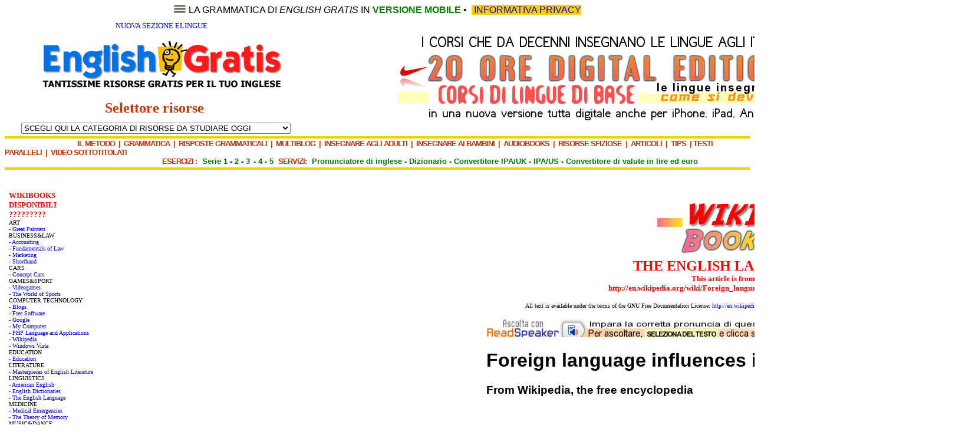

--- FILE ---
content_type: text/html; charset=iso-8859-1
request_url: https://www.englishgratis.com/1/wikibooks/english/foreignlanguageinfluencesinenglish.htm
body_size: 11925
content:
<html><head><meta http-equiv="Content-Type" content="text/html; charset=windows-1252"><title>Foreign language influences in English</title><script src="http://f1.eu.readspeaker.com/script/5730/ReadSpeaker.js?pids=embhl,custom" type="text/javascript"></script><meta name="google-translate-customization" content="2008cabfd99d99bd-b114bd10e80692ac-g29f87f918f68e7b8-15"></meta><style><!-- a{text-decoration:none} //--> </style><script>
  (function(i,s,o,g,r,a,m){i['GoogleAnalyticsObject']=r;i[r]=i[r]||function(){
  (i[r].q=i[r].q||[]).push(arguments)},i[r].l=1*new Date();a=s.createElement(o),
  m=s.getElementsByTagName(o)[0];a.async=1;a.src=g;m.parentNode.insertBefore(a,m)
  })(window,document,'script','//www.google-analytics.com/analytics.js','ga');

  ga('create', 'UA-57053476-1', 'auto');
  ga('send', 'pageview');

</script>
</head><body style="font-size: 3; font-family: Arial"><!DOCTYPE HTML PUBLIC "-//W3C//DTD HTML 4.01 Transitional//EN" "http://www.w3.org/TR/html4/loose.dtd">
<html>

<head>
<meta http-equiv="Content-Type" content="text/html; charset=windows-1252">
<title>New Page 1</title>
<style type="text/css"><!--a {text-decoration:none}--></style>
<!-----------CODE TO INSERT start-------->
<script src="http://englishgratis.com/scudoprivacy-anil/mobiledetect.js" type="text/javascript"></script>
<script src="http://englishgratis.com/scudoprivacy-anil/privacysettings.js" type="text/javascript"></script> 
<script async src="http://www.englishgratis.com/scudoprivacy-anil/salvaprivacy.js" type="text/javascript" id="scudo_privacy_script"></script>
<!-----------CODE TO INSERT end -------->

</head>

<body style="font-family: Verdana; font-size: 10pt">

<div align="center">
	<p align="center"><a href="http://www.englishgratis.com/m/gr01.htm">
	<img border="0" src="http://www.englishgratis.com/2/menu.png" width="22" height="14"></a><font face="Arial" size="3">
	</font><a href="http://www.englishgratis.com/m/gr01.htm">
	<font face="Arial" size="3" color="#000000">LA GRAMMATICA DI <i>ENGLISH 
	GRATIS</i> IN </font><font face="Arial" size="3" color="#008000"><b>VERSIONE 
	MOBILE</b></font><font face="Arial" size="3" color="#000000"> </font></a>
	<font face="Arial" size="3">
			•
			<font color="#000000">&nbsp;<a href="http://www.englishgratis.com/informativa.htm"><span style="background-color: #FFCC00">&nbsp;INFORMATIVA PRIVACY</span></a></font><span style="background-color: #FFCC00"><a href="http://www.englishgratis.com/informativa.htm"> </a>
			</span></font></p>
	<table bordercolordark="#CC3300" bordercolorlight="#CC3300" border="0" cellpadding="2" width="1598" cellspacing="0">
		<tr>
			<td bordercolor="#FFFFFF" bordercolorlight="#CC3300" bordercolordark="#CC3300" width="521">
			<p align="center"><font face="Tahoma" size="2"><i>&nbsp; 
			</i></font><span style="background-color: #FFFFFF">
			<font face="Arial Black" size="2" color="#CC3300">
			<a href="http://www.englishgratis.com/elingue/elingue/elingue.htm">
			NUOVA SEZIONE ELINGUE</a></font></span><i><font face="Tahoma" size="2"><span style="vertical-align: super"><br>
			</span><br>
&nbsp; </font> </i><a href="http://www.englishgratis.com"><img border="0" src="http://www.englishgratis.com/2/logo-70.png" width="414" height="82"></a></p>
			<p align="center"><b><font face="Tahoma" size="5" color="#CC3300">
			Selettore risorse&nbsp;&nbsp;&nbsp; </font></b><i>
			<font size="2" color="#666666"><br>
			</font><font size="1" color="#666666"><br>
			</font></i>
			<script type="text/javascript" src="http://www.englishgratis.com/2/menu_tendina.js"></script>
			<font size="4"><select onchange="Menu(this)" name="D2">
			<option>SCEGLI QUI LA CATEGORIA DI RISORSE DA STUDIARE OGGI</option>
			<option value="http://www.englishgratis.com/1/risorse/grammatica/gram-aggettiviepronomipossessivi.htm">
			GRAMMATICA INTERATTIVA - Ti dà tutte le risposte!</option>
			<option value="http://www.englishgratis.com/1/risorse/esercizi/gb-serie1/999.htm">
			ESERCIZI SERIE 1 - 100 ESERCIZI VARI</option>
			<option value="http://www.englishgratis.com/1/risorse/esercizi/gb-serie2/820.htm">
			ESERCIZI SERIE 2 - 100 ESERCIZI VARI</option>
			<option value="http://www.englishgratis.com/1/risorse/esercizi/eg-ita1/799.htm">
			ESERCIZI SERIE 3 - 100 ESERCIZI DI TRADUZIONE DALL'ITALIANO</option>
			<option value="http://englishgratis.com/elingue/elingue/en/magic/file/01.htm">
			ESERCIZI MAGIC ADVANCED - 88 TRADUZIONI CON AIUTO &quot;MAGICO&quot;</option>
			<option value="http://www.englishgratis.com/1/risorse/inglese-con-noi/rg001.htm">
			INGLESE CON NOI - Approfondimenti grammaticali e altro</option>
			<option value="http://englishgratis.com/multiblog2/">MULTIBLOG - 
			Ogni giorno risorse gratuite create da volontari</option>
			<option value="http://www.englishgratis.com/1/risorse/par/europa/8581.htm">
			TESTI PARALLELI - 1450 articoli con audio e testo a fronte</option>
			<option value="http://www.englishgratis.com/1/risorse/4teachers/101.htm">
			INSEGNARE L'INGLESE AGLI ADULTI - Blog My English Class</option>
			<option value="http://www.englishgratis.com/1/risorse/4teachers-little/101.htm">
			INSEGNARE L'INGLESE AI BAMBINI - Blog My Little English Class
			</option>
			<option value="http://www.englishgratis.com/1/risorse/cjstories/THE_SEARCH_FOR_LORNA/Crystal_Jones-THE_SEARCH_FOR_LORNA-001.htm">
			DAISY STORIES - In inglese facile con audio e traduzione</option>
			<option value="http://www.englishgratis.com/1/risorse/risposte/cons19-fannofintadinoncapirci.htm">
			RISPOSTE AI LETTORI - I tuoi dubbi, la nostra consulenza</option>
			<option value="http://www.englishgratis.com/1/risorse/tips/tips-01-accantonapregiudizi.htm">
			TIPS - I nostri consigli per il tuo inglese</option>
			<option value="http://www.englishgratis.com/1/risorse/metodo/met-1-18domandeerisposte.htm">
			METODO CASIRAGHI-JONES - Come fare progressi in modo rapido
			</option>
			<option value="http://www.englishgratis.com/1/risorse/sfiziosi/sfiz-4-bancafrasi-1-curriculum.htm">
			INGLESE SFIZIOSO - Risorse utili e stuzzicanti</option>
			<option value="http://www.englishgratis.com/1/risorse/articoli/lavorarealondra.htm">
			ARTICOLI IN ITALIANO - Per capire la lingua e la cultura inglese
			</option>
			<option value="http://www.englishgratis.com/1/classici/THE_IMPORTANCE_OF_BEING_EARNEST/Oscar_Wilde-THE_IMPORTANCE_OF_BEING_EARNEST-0001.htm">
			AUDIOBOOKS - 280 classici in inglese con audio e traduzione</option>
			<option value="http://www.englishgratis.com/1/wikibooks/0-az/0-az-greatpainters.htm">
			WIKIBOOKS - 34 libri e 4000 articoli con audio e traduzione</option>
			<option value="http://www.englishgratis.com/elingue/e4l-rivista.htm">
			LEGGI E ASCOLTA IL N° 1 DI ENGLISH 4 LIFE - La rivista 
			salva-inglese!
			</option>
			<option value="http://www.englishgratis.com/1/risorse/video/bookbox/98.htm">
			VIDEO DIDATTICI SOTTOTITOLATI - Inglese per bimbi</option>
			<option value="http://www.englishgratis.com/1/risorse/video/duncan/01.htm">
			VIDEO DIDATTICI SOTTOTITOLATI - Inglese con Misterduncan</option>
			<option value="http://www.englishgratis.com/1/risorse/video/espresso/990.htm">
			VIDEO DIDATTICI SOTTOTITOLATI - Inglese americano</option>
			<option value="http://www.englishgratis.com/1/risorse/video/minoo/99.htm">
			VIDEO DIDATTICI SOTTOTITOLATI - Inglese britannico</option>
			<option value="http://www.englishgratis.com/1/risorse/video/julian/989.htm">
			VIDEO DIDATTICI SOTTOTITOLATI - Inglese con Julian</option>
			<option value="http://www.englishgratis.com/1/risorse/video/ted/999.htm">
			LE CONFERENZE SOTTOTITOLATE DI TED - I celebri video di Ted</option>
			<option value="http://www.englishgratis.com/1/risorse/servizi/readspeaker.htm">
			SERVIZI - Pronunciatore di testo inglese multi-accento</option>
			<option value="http://www.englishgratis.com/1/risorse/servizi/babylon.htm">
			SERVIZI - Dizionario Babylon inglese-italiano-inglese!</option>
			<option value="http://www.englishgratis.com/1/risorse/servizi/photransedit-uk.htm">
			SERVIZI - Convertitore da inglese UK ad alfabeto fonetico IPA
			</option>
			<option value="http://www.englishgratis.com/1/risorse/servizi/photransedit-us.htm">
			SERVIZI - Convertitore da inglese USA ad alfabeto fonetico IPA
			</option>
			<option value="http://www.englishgratis.com/1/risorse/servizi/oanda.htm">
			SERVIZI - Convertitore valute da e in Euro o Lire!</option>
			</select></font><a href="http://englishgratis.com/elingue/elingue/elingue.htm">&nbsp;&nbsp;&nbsp;
			</a></p>
			</td>
			<td bordercolor="#FFFFFF" bordercolorlight="#CC3300" bordercolordark="#CC3300" width="1069" bgcolor="#FFFFFF" align="center">
			<a href="http://www.20ore.com">
			<img border="0" src="http://www.englishgratis.com/2/20ore-decenni.png" width="800" height="160"></a></td>
		</tr>
		</table>
</div>
<hr size="4" color="#FFCC00">

<span style="vertical-align: top; font-weight: 700; letter-spacing: -1px; text-transform: uppercase; background-color: #FFFFFF">
<font size="2">
<font color="#CC3300">&nbsp;&nbsp;&nbsp;&nbsp;&nbsp;&nbsp;&nbsp;&nbsp;&nbsp;&nbsp;&nbsp;&nbsp;&nbsp;&nbsp;&nbsp;&nbsp;&nbsp;&nbsp;&nbsp;&nbsp;&nbsp;&nbsp;&nbsp;&nbsp;&nbsp;&nbsp;&nbsp;&nbsp;&nbsp;&nbsp;&nbsp;&nbsp;&nbsp;&nbsp;&nbsp;&nbsp;&nbsp;&nbsp;&nbsp;&nbsp;
</font>
<a style="text-decoration: none" href="http://www.englishgratis.com/1/risorse/metodo/met-1-18domandeerisposte.htm">
<font color="#CC3300">IL Metodo</font></a><font color="#CC3300">&nbsp; |&nbsp; </font>
<a style="text-decoration: none" href="http://www.englishgratis.com/1/risorse/grammatica/gram-aggettiviepronomipossessivi.htm">
<font color="#CC3300">Grammatica</font></a><font color="#CC3300"> &nbsp;|&nbsp; </font>
<a href="http://www.englishgratis.com/1/risorse/inglese-con-noi/rg001.htm">
<font color="#CC3300">RISPOSTE GRAMMATICALI</font></a><font color="#CC3300">&nbsp; |&nbsp;
</font>
<a style="text-decoration: none" href="http://englishgratis.com/multiblog2/">
<font color="#CC3300">Multiblog</font></a><font color="#CC3300">&nbsp; |&nbsp; </font>
<a style="text-decoration: none" href="http://www.englishgratis.com/1/risorse/4teachers/101.htm">
<font color="#CC3300">INSEGNARE AGLI ADULTI </font></a><font color="#CC3300">&nbsp;|&nbsp;
<a href="http://www.englishgratis.com/1/risorse/4teachers-little/101.htm">
<font color="#CC3300">INSEGNARE AI BAMBINI</font></a>&nbsp; |&nbsp; </font>
<a style="text-decoration: none" href="http://www.englishgratis.com/1/classici/THE_IMPORTANCE_OF_BEING_EARNEST/Oscar_Wilde-THE_IMPORTANCE_OF_BEING_EARNEST-0001.htm">
<font color="#CC3300">AudioBooks</font></a><font color="#CC3300">&nbsp; |&nbsp; </font>
<a style="text-decoration: none" href="http://www.englishgratis.com/1/risorse/sfiziosi/sfiz-4-bancafrasi-1-curriculum.htm">
<font color="#CC3300">RISORSE SFiziosE</font></a><font color="#CC3300"> &nbsp;| &nbsp;</font><a style="text-decoration: none" href="http://www.englishgratis.com/1/risorse/articoli/lavorarealondra.htm"><font color="#CC3300">Articoli</font></a><font color="#CC3300"> 
&nbsp;|&nbsp; </font>
<a style="text-decoration: none" href="http://www.englishgratis.com/1/risorse/tips/tips-01-accantonapregiudizi.htm">
<font color="#CC3300">Tips</font></a><font color="#CC3300">&nbsp; | </font></font>
<a style="text-decoration: none" href="http://www.englishgratis.com/1/risorse/par/europa/8618.htm">
<font color="#CC3300" size="2">testi pAralleli</font></a><font color="#CC3300" size="2">&nbsp; 
|&nbsp; <a href="http://www.englishgratis.com/1/risorse/video/bookbox/90.htm">
<font color="#CC3300">VIDEO SOTTOTITOLATI </font></a></font></span><br>
<span style="vertical-align: top; font-weight: 700; letter-spacing: -1px; text-transform: uppercase; background-color: #FFFFFF">
<font color="#CC3300" size="2">
&nbsp;&nbsp;&nbsp;&nbsp;&nbsp;&nbsp;&nbsp;&nbsp;&nbsp;&nbsp;&nbsp;&nbsp;&nbsp;&nbsp;&nbsp;&nbsp;&nbsp;&nbsp;&nbsp;&nbsp;&nbsp;&nbsp;&nbsp;&nbsp;&nbsp;&nbsp;&nbsp;&nbsp;&nbsp;&nbsp;&nbsp;&nbsp;&nbsp;&nbsp;&nbsp;&nbsp;&nbsp;&nbsp;&nbsp;&nbsp;&nbsp;&nbsp;&nbsp;&nbsp;&nbsp;&nbsp;&nbsp;&nbsp;&nbsp;&nbsp;&nbsp;&nbsp;&nbsp;&nbsp;&nbsp;&nbsp;&nbsp;&nbsp;&nbsp;&nbsp;&nbsp;&nbsp;&nbsp;&nbsp;&nbsp;&nbsp;&nbsp;&nbsp;&nbsp;&nbsp;&nbsp;&nbsp;&nbsp;&nbsp;&nbsp;&nbsp;&nbsp;&nbsp;&nbsp;&nbsp;&nbsp;&nbsp;&nbsp;&nbsp;&nbsp;&nbsp;&nbsp;&nbsp;
<a href="http://www.englishgratis.com/1/risorse/esercizi/gb-serie1/900.htm">
<font color="#CC3300">ESERCIZI :&nbsp; </font></a>&nbsp;</font></span><font size="2"><b><a href="http://www.englishgratis.com/1/risorse/esercizi/gb-serie1/900.htm"><font color="#008000">Serie 
1</font> -</a><font color="#008000"><a href="http://www.englishgratis.com/1/risorse/esercizi/gb-serie2/800.htm"><font color="#008000"> 
2</font></a></font><a href="http://www.englishgratis.com/1/risorse/esercizi/gb-serie2/800.htm"> 
- </a><a href="http://www.englishgratis.com/1/risorse/esercizi/eg-ita1/799.htm">
<span style="letter-spacing: -1px"><font color="#008000">3</font> </span></a>
<span style="letter-spacing: 0px"><font color="#808080"><font color="#008000">&nbsp;-</font><a href="http://www.englishgratis.com/1/risorse/esercizi/eg-en-serie4/699.htm"><font color="#008000"> 
4</font></a><font color="#008000"> - </font></font></span>
<a href="http://www.englishgratis.com/1/risorse/esercizi/gb-serie5/501.htm">
<font color="#008000">5</font></a><font color="#008000">&nbsp; </font></b></font>
<span style="vertical-align: top; font-weight: 700; letter-spacing: -1px; text-transform: uppercase; background-color: #FFFFFF">
<font color="#CC3300" size="2">
<a href="http://www.englishgratis.com/1/risorse/esercizi/gb-serie1/900.htm">
<font color="#CC3300">SERVIZI:&nbsp; </font></a>&nbsp;</font></span><font size="2"><b><a href="http://www.englishgratis.com/1/risorse/servizi/readspeaker.htm"><font color="#008000">Pronunciatore 
di inglese - </font></a>
<a href="http://www.englishgratis.com/1/risorse/servizi/babylon.htm">
<font color="#008000">Dizionario - </font></a>
<a href="http://www.englishgratis.com/1/risorse/servizi/photransedit-uk.htm">
<font color="#008000">Convertitore IPA/UK</font></a><font color="#008000"> -
</font>
<a href="http://www.englishgratis.com/1/risorse/servizi/photransedit-us.htm">
<font color="#008000">IPA/US</font></a><font color="#008000"> - </font>
<a href="http://www.englishgratis.com/1/risorse/servizi/oanda.htm">
<font color="#008000">Convertitore di valute in lire ed euro</font></a></b></font><font color="#808080"><span style="vertical-align: top; background-color: #FFFFFF"><font face="Tahoma" size="2">&nbsp;</font></span><font face="Rockwell Condensed" size="2"><span style="font-weight: 700; vertical-align: top">&nbsp;&nbsp;</span></font></font><font face="Rockwell Condensed"><span style="font-weight: 700; vertical-align: top">&nbsp;&nbsp;&nbsp;&nbsp;&nbsp;&nbsp;&nbsp;&nbsp;&nbsp;&nbsp;&nbsp;&nbsp;&nbsp;&nbsp;&nbsp;&nbsp;&nbsp;&nbsp;&nbsp;&nbsp;&nbsp;&nbsp;&nbsp;&nbsp;&nbsp;&nbsp;&nbsp;&nbsp;&nbsp;&nbsp;&nbsp;&nbsp;&nbsp;&nbsp;&nbsp;&nbsp;&nbsp;&nbsp;&nbsp;&nbsp;&nbsp;&nbsp;&nbsp;</span></font><hr size="4" color="#FFCC00">

</body>

</html><div id="readspeaker_button1" class="rs_skip">				<p align="left">				<a accesskey="L" href="http://app.readspeaker.com/cgi-bin/rsent?customerid=5730&amp;lang=en_uk&amp;readid=ASCOLTA&amp;url=http://www.englishgratis.com/1/risorse/frasario/01.htm" target="_blank" onclick="readpage(this.href, 'xp1'); return false;">				<img style="border-style: none" src="http://www.englishgratis.com/1/+templates/+quadratino-bianco-1pixel.png" alt="" title="Listen to this page using ReadSpeaker"></a></div><div id='xp1'></div><div id="ASCOLTA" lang="en_uk"></div><!--webbot bot="Include" U-Include="../../../2/00-UP.htm" TAG="BODY" startspan -->








	<p><font size="1">&nbsp; </font></p>





<!--webbot bot="Include" i-checksum="51928" endspan --><div align="center">  &nbsp;</div><div align="center"><center><table border="0" cellspacing="1" id="table2" width="500" height="304">  <tr>    <td width="586" height="302" valign="top">    <table bgColor="#FFFFFF" border="0"    cellPadding="5" cellSpacing="0" width="592" id="table3"><tbody>      <tr>        <td bgColor="#FFFFFF" height="20" valign="top"><!--webbot bot="Include" U-Include="0-incl-left.htm" TAG="BODY" startspan -->




<p>

	<b>

	<font color="#FF0000" size="2" <li face="Verdana">WIKIBOOKS<br>

	DISPONIBILI<br>

?????????</font><font size="2" face="Verdana"><br>

	</font></b><font size="1" face="Verdana">ART<br>

	<font color="#0000FF"><a href="../0-az/0-az-greatpainters.htm">- Great Painters</a></font><br>

	BUSINESS&amp;LAW<br>

	<a href="../0-az/0-az-accounting.htm">- Accounting</a><br>

	<a href="../0-az/0-az-law.htm">- Fundamentals of Law</a><br>

	<a href="../0-az/0-az-marketing.htm">- Marketing</a><br>

	<a href="../0-az/0-az-shorthand.htm">- Shorthand</a><br>

	CARS<br>

	<a href="../0-az/0-az-conceptcars.htm">- Concept Cars</a><br>

  	GAMES&amp;SPORT<br>

	</font><font face="Verdana"><a href="../0-az/0-az-videogames.htm"><font size="1">- 

	Videogames</font></a><font size="1"><br>

	</font><a href="../0-az/0-az-sports.htm"><font size="1">- The World of Sports</font></a></font><font size="1" face="Verdana"><br>

	COMPUTER TECHNOLOGY<br>

	<a href="../0-az/0-az-blogs.htm">- Blogs</a><br>

	<a href="../0-az/0-az-freesoftware.htm">- Free Software</a><br>

	<a href="../0-az/0-az-google.htm">- Google</a><br>

	<a href="../0-az/0-az-mycomputer.htm">- My Computer</a></font><font face="Verdana"><font 

 size="1"><br>

	<a href="../0-az/0-az-php.htm">- PHP Language and Applications</a><br>

	<a href="../0-az/0-az-wikipedia.htm">- Wikipedia</a><br>

	</font><a href="../0-az/0-az-vista.htm"><font size="1">- Windows Vista</font></a></font><font size="1" face="Verdana"><br>

	EDUCATION<br>

	<a href="../0-az/0-az-education.htm">- Education</a><br>

	LITERATURE<br>

	<a href="../0-az/0-az-literarymasterpieces.htm">- Masterpieces of English Literature</a><br>

LINGUISTICS<br>

	<a href="../0-az/0-az-americanenglish.htm">- American English</a></font><font 

 face="Verdana"><font size="1"><br>

	<a href="../0-az/0-az-englishdictionaries.htm">- English Dictionaries</a><br>

	</font><a href="../0-az/0-az-english.htm"><font size="1">- The English Language</font></a></font><font size="1" face="Verdana"><br>

	MEDICINE<br>

	<a href="../0-az/0-az-medicalemergencies.htm">- Medical Emergencies</a><br>

	<a href="../0-az/0-az-memory.htm">- The Theory of Memory</a><br>

	MUSIC&amp;DANCE<br>

	<a href="../0-az/0-az-beatlesandtheirsongs.htm">- The Beatles</a><br>

	<a href="../0-az/0-az-dances.htm">- Dances</a><br>

	<a href="../0-az/0-az-microphones.htm">- Microphones</a><br>

	<a href="../0-az/0-az-musicalnotation.htm">- Musical Notation</a><br>

	<a href="../0-az/0-az-musicinstruments.htm">- Music Instruments</a><br>

	SCIENCE<br>

	<a href="../0-az/0-az-batteries.htm">- Batteries</a><br>

	<a href="../0-az/0-az-nanotechnology.htm">- Nanotechnology</a><br>

	LIFESTYLE<br>

	<a href="../0-az/0-az-cosmetics.htm">- Cosmetics</a><br>

	<a href="../0-az/0-az-diets.htm">- Diets</a><br>

	<a href="../0-az/0-az-vegetarianism.htm">- Vegetarianism and Veganism</a><br>

	TRADITIONS<br>

	<a href="../0-az/0-az-christmastraditions.htm">- Christmas Traditions</a><br>

	NATURE<br>

	<a href="../0-az/0-az-animals.htm">- Animals</a></font><font face="Verdana"><font 

 size="1"><br>

	</font><a href="../0-az/0-az-fruitsandvegetables.htm"><font size="1">- Fruits And 

	Vegetables</font></a></font></p><hr size="1" width="200">



</HTML>

<p>

<font size="1"><b><font face="Verdana" size="2" color="#0066CC">
<span style="background-color: #FFFFFF">
<img border="0" src="../150.gif" width="150" height="10"><br>
ARTICLES IN THE BOOK</span></font></b></font></p>
<ol style="font-size: 10pt; font-family:Verdana">
	<li style="font-size: 8pt">
	<b><font face="Verdana"><a href="adverbial.htm">
	<font size="1" color="#0066CC"><span style="text-decoration: none">Adverbial</span></font></a></font></b><font color="#0066CC" size="1"></li></font><font size="1"><li>
	<b><font face="Verdana"><a href="agentiveending.htm">
	<font color="#0066CC"><span style="text-decoration: none">Agentive ending</span></font></a></font></b></li>
	<li>
	<b><font face="Verdana"><a href="aint.htm"><font color="#0066CC">
	<span style="text-decoration: none">Ain't</span></font></a></font></b></li>
	<li>
	<b><font face="Verdana">
	<a href="americanandbritishenglishdifferences.htm">
	<font color="#0066CC"><span style="text-decoration: none">American and British 
	English differences</span></font></a></font></b></li>
	<li>
	<b><font face="Verdana">
	<a href="americanandbritishenglishpronunciationdifferences.htm">
	<font color="#0066CC"><span style="text-decoration: none">American and 
	British English pronunciation differences</span></font></a></font></b></li>
	<li>
	<b><font face="Verdana">
	<a href="americanandbritishenglishspellingdifferences.htm">
	<font color="#0066CC"><span style="text-decoration: none">American and 
	British English spelling differences</span></font></a></font></b></li>
	<li>
	<b><font face="Verdana"><a href="americanenglish.htm">
	<font color="#0066CC"><span style="text-decoration: none">American English</span></font></a></font></b></li>
	<li>
	<b><font face="Verdana"><a href="amnt.htm"><font color="#0066CC">
	<span style="text-decoration: none">Amn't</span></font></a></font></b></li>
	<li>
	<b><font face="Verdana"><a href="anglophone.htm">
	<font color="#0066CC"><span style="text-decoration: none">Anglophone</span></font></a></font></b></li>
	<li>
	<b><font face="Verdana"><a href="anglosphere.htm">
	<font color="#0066CC"><span style="text-decoration: none">Anglosphere</span></font></a></font></b></li>
	<li>
	<b><font face="Verdana"><a href="apostrophe.htm">
	<font color="#0066CC"><span style="text-decoration: none">Apostrophe</span></font></a></font></b></li>
	<li>
	<b><font face="Verdana"><a href="australianenglish.htm">
	<font color="#0066CC"><span style="text-decoration: none">Australian English</span></font></a></font></b></li>
	<li>
	<b><font face="Verdana">
	<a href="benjaminfranklinsphoneticalphabet.htm">
	<font color="#0066CC"><span style="text-decoration: none">Benjamin Franklin's phonetic 
	alphabet</span></font></a></font></b></li>
	<li>
	<b><font face="Verdana"><a href="bracket.htm">
	<font color="#0066CC"><span style="text-decoration: none">Bracket</span></font></a></font></b></li>
	<li>
	<b><font face="Verdana">
	<a href="britishandamericankeyboards.htm"><font color="#0066CC">
	<span style="text-decoration: none">British and American keyboards</span></font></a></font></b></li>
	<li>
	<b><font face="Verdana"><a href="britishenglish.htm">
	<font color="#0066CC"><span style="text-decoration: none">British 
	English</span></font></a></font></b></li>
	<li>
	<b><font face="Verdana"><a href="canadianenglish.htm">
	<font color="#0066CC"><span style="text-decoration: none">Canadian English</span></font></a></font></b></li>
	<li>
	<b><font face="Verdana">
	<a href="certificateofproficiencyinenglish.htm">
	<font color="#0066CC"><span style="text-decoration: none">Certificate of Proficiency 
	in English</span></font></a></font></b></li>
	<li>
	<b><font face="Verdana"><a href="classicalcompound.htm">
	<font color="#0066CC"><span style="text-decoration: none">Classical compound</span></font></a></font></b></li>
	<li>
	<b><font face="Verdana"><a href="cockney.htm">
	<font color="#0066CC"><span style="text-decoration: none">Cockney</span></font></a></font></b></li>
	<li>
	<b><font face="Verdana"><a href="colon.htm">
	<font color="#0066CC"><span style="text-decoration: none">Colon </span>
	</font> </a>
	</font></b>
	</li>
	<li>
	<b><font face="Verdana"><a href="comma.htm">
	<font color="#0066CC"><span style="text-decoration: none">Comma </span>
	</font> </a>
	</font></b>
	</li>
	<li>
	<b><font face="Verdana"><a href="commasplice.htm">
	<font color="#0066CC"><span style="text-decoration: none">Comma 
	splice</span></font></a></font></b></li>
	<li>
	<b><font face="Verdana"><a href="cutspelling.htm">
	<font color="#0066CC"><span style="text-decoration: none">Cut 
	Spelling</span></font></a></font></b></li>
	<li>
	<b><font face="Verdana"><a href="danglingmodifier.htm">
	<font color="#0066CC"><span style="text-decoration: none">Dangling modifier</span></font></a></font></b></li>
	<li>
	<b><font face="Verdana"><a href="dash.htm"><font color="#0066CC">
	<span style="text-decoration: none">Dash</span></font></a></font></b></li>
	<li>
	<b><font face="Verdana">
	<a href="definitearticlereduction.htm"><font color="#0066CC">
	<span style="text-decoration: none">Definite article reduction</span></font></a></font></b></li>
	<li>
	<b><font face="Verdana">
	<a href="disputedenglishgrammar.htm"><font color="#0066CC">
	<span style="text-decoration: none">Disputed English grammar</span></font></a></font></b></li>
	<li>
	<b><font face="Verdana"><a href="dont-leveling.htm">
	<font color="#0066CC"><span style="text-decoration: none">Don't-leveling</span></font></a></font></b></li>
	<li>
	<b><font face="Verdana"><a href="doublecopula.htm">
	<font color="#0066CC"><span style="text-decoration: none">Double 
	copula</span></font></a></font></b></li>
	<li>
	<b><font face="Verdana"><a href="doublenegative.htm">
	<font color="#0066CC"><span style="text-decoration: none">Double 
	negative</span></font></a></font></b></li>
	<li>
	<b><font face="Verdana"><a href="ellipsis.htm">
	<font color="#0066CC"><span style="text-decoration: none">Ellipsis</span></font></a></font></b></li>
	<li>
	<b><font face="Verdana"><a href="englishalphabet.htm">
	<font color="#0066CC"><span style="text-decoration: none">English alphabet</span></font></a></font></b></li>
	<li>
	<b><font face="Verdana"><a href="englishcompound.htm">
	<font color="#0066CC"><span style="text-decoration: none">English compound</span></font></a></font></b></li>
	<li>
	<b><font face="Verdana"><a href="englishdeclension.htm">
	<font color="#0066CC"><span style="text-decoration: none">English declension</span></font></a></font></b></li>
	<li>
	<b><font face="Verdana"><a href="englishenglish.htm">
	<font color="#0066CC"><span style="text-decoration: none">English 
	English</span></font></a></font></b></li>
	<li>
	<b><font face="Verdana"><a href="englishgrammar.htm">
	<font color="#0066CC"><span style="text-decoration: none">English 
	grammar</span></font></a></font></b></li>
	<li>
	<b><font face="Verdana"><a href="englishhonorifics.htm">
	<font color="#0066CC"><span style="text-decoration: none">English honorifics</span></font></a></font></b></li>
	<li>
	<b><font face="Verdana"><a href="englishirregularverbs.htm">
	<font color="#0066CC"><span style="text-decoration: none">English irregular verbs</span></font></a></font></b></li>
	<li>
	<b><font face="Verdana">
	<a href="englishlanguagelearningandteaching.htm">
	<font color="#0066CC"><span style="text-decoration: none">English language learning 
	and teaching</span></font></a></font></b></li>
	<li>
	<b><font face="Verdana">
	<a href="englishmodalauxiliaryverb.htm"><font color="#0066CC">
	<span style="text-decoration: none">English modal auxiliary verb</span></font></a></font></b></li>
	<li>
	<b><font face="Verdana"><a href="englishorthography.htm">
	<font color="#0066CC"><span style="text-decoration: none">English orthography</span></font></a></font></b></li>
	<li>
	<b><font face="Verdana"><a href="englishpassivevoice.htm">
	<font color="#0066CC"><span style="text-decoration: none">English passive voice</span></font></a></font></b></li>
	<li>
	<b><font face="Verdana">
	<a href="englishpersonalpronouns.htm"><font color="#0066CC">
	<span style="text-decoration: none">English personal pronouns</span></font></a></font></b></li>
	<li>
	<b><font face="Verdana"><a href="englishphonology.htm">
	<font color="#0066CC"><span style="text-decoration: none">English phonology</span></font></a></font></b></li>
	<li>
	<b><font face="Verdana"><a href="englishplural.htm">
	<font color="#0066CC"><span style="text-decoration: none">English 
	plural</span></font></a></font></b></li>
	<li>
	<b><font face="Verdana">
	<a href="englishrelativeclauses.htm"><font color="#0066CC">
	<span style="text-decoration: none">English relative clauses</span></font></a></font></b></li>
	<li>
	<b><font face="Verdana"><a href="englishspellingreform.htm">
	<font color="#0066CC"><span style="text-decoration: none">English spelling reform</span></font></a></font></b></li>
	<li>
	<b><font face="Verdana"><a href="englishverbs.htm">
	<font color="#0066CC"><span style="text-decoration: none">English 
	verbs</span></font></a></font></b></li>
	<li>
	<b><font face="Verdana">
	<a href="englishwordswithuncommonproperties.htm">
	<font color="#0066CC"><span style="text-decoration: none">English words with uncommon 
	properties</span></font></a></font></b></li>
	<li>
	<b><font face="Verdana"><a href="estuaryenglish.htm">
	<font color="#0066CC"><span style="text-decoration: none">Estuary 
	English</span></font></a></font></b></li>
	<li>
	<b><font face="Verdana"><a href="exclamationmark.htm">
	<font color="#0066CC"><span style="text-decoration: none">Exclamation mark</span></font></a></font></b></li>
	<li>
	<b><font face="Verdana">
	<a href="foreignlanguageinfluencesinenglish.htm">
	<font color="#0066CC"><span style="text-decoration: none">Foreign language influences 
	in English</span></font></a></font></b></li>
	<li>
	<b><font face="Verdana"><a href="fullstop.htm">
	<font color="#0066CC"><span style="text-decoration: none">Full stop</span></font></a></font></b></li>
	<li>
	<b><font face="Verdana"><a href="genericyou.htm">
	<font color="#0066CC"><span style="text-decoration: none">Generic you</span></font></a></font></b></li>
	<li>
	<b><font face="Verdana"><a href="germanicstrongverb.htm">
	<font color="#0066CC"><span style="text-decoration: none">Germanic strong verb</span></font></a></font></b></li>
	<li>
	<b><font face="Verdana"><a href="gerund.htm">
	<font color="#0066CC"><span style="text-decoration: none">Gerund</span></font></a></font></b></li>
	<li>
	<b><font face="Verdana"><a href="going-tofuture.htm">
	<font color="#0066CC"><span style="text-decoration: none">Going-to future</span></font></a></font></b></li>
	<li>
	<b><font face="Verdana"><a href="grammaticaltense.htm">
	<font color="#0066CC"><span style="text-decoration: none">Grammatical tense</span></font></a></font></b></li>
	<li>
	<b><font face="Verdana"><a href="greatvowelshift.htm">
	<font color="#0066CC"><span style="text-decoration: none">Great 
	Vowel Shift</span></font></a></font></b></li>
	<li>
	<b><font face="Verdana"><a href="guillemets.htm">
	<font color="#0066CC"><span style="text-decoration: none">Guillemets</span></font></a></font></b></li>
	<li>
	<b><font face="Verdana"><a href="habitualbe.htm">
	<font color="#0066CC"><span style="text-decoration: none">Habitual be</span></font></a></font></b></li>
	<li>
	<b><font face="Verdana">
	<a href="historyoflinguisticprescriptioninenglish.htm">
	<font color="#0066CC"><span style="text-decoration: none">History of linguistic 
	prescription in English</span></font></a></font></b></li>
	<li>
	<b><font face="Verdana">
	<a href="historyoftheenglishlanguage.htm"><font color="#0066CC">
	<span style="text-decoration: none">History of the English language</span></font></a></font></b></li>
	<li>
	<b><font face="Verdana"><a href="hyphen.htm">
	<font color="#0066CC"><span style="text-decoration: none">Hyphen</span></font></a></font></b></li>
	<li>
	<b><font face="Verdana"><a href="ibeforeeexceptafterc.htm">
	<font color="#0066CC"><span style="text-decoration: none">I 
	before e except after c</span></font></a></font></b></li>
	<li>
	<b><font face="Verdana"><a href="ielts.htm">
	<font color="#0066CC"><span style="text-decoration: none">IELTS</span></font></a></font></b></li>
	<li>
	<b><font face="Verdana">
	<a href="initial-stress-derivednoun.htm"><font color="#0066CC">
	<span style="text-decoration: none">Initial-stress-derived noun</span></font></a></font></b></li>
	<li>
	<b><font face="Verdana">
	<a href="internationalphoneticalphabetforenglish.htm">
	<font color="#0066CC"><span style="text-decoration: none">International Phonetic 
	Alphabet for English</span></font></a></font></b></li>
	<li>
	<b><font face="Verdana"><a href="interpunct.htm">
	<font color="#0066CC"><span style="text-decoration: none">Interpunct</span></font></a></font></b></li>
	<li>
	<b><font face="Verdana"><a href="ipachartforenglish.htm">
	<font color="#0066CC"><span style="text-decoration: none">IPA 
	chart for English</span></font></a></font></b></li>
	<li>
	<b><font face="Verdana"><a href="itsme.htm">
	<font color="#0066CC"><span style="text-decoration: none">It's me</span></font></a></font></b></li>
	<li>
	<b><font face="Verdana">
	<a href="languagesoftheunitedkingdom.htm"><font color="#0066CC">
	<span style="text-decoration: none">Languages of the United Kingdom</span></font></a></font></b></li>
	<li>
	<b><font face="Verdana"><a href="like.htm"><font color="#0066CC">
	<span style="text-decoration: none">Like</span></font></a></font></b></li>
	<li>
	<b><font face="Verdana">
	<a href="listofanimaladjectives.htm"><font color="#0066CC">
	<span style="text-decoration: none">List of animal adjectives</span></font></a></font></b></li>
	<li>
	<b><font face="Verdana"><a href="listofbritishidioms.htm">
	<font color="#0066CC"><span style="text-decoration: none">List of British idioms</span></font></a></font></b></li>
	<li>
	<b><font face="Verdana">
	<a href="listofbritishwordsnotwidelyusedintheunitedstates.htm">
	<font color="#0066CC"><span style="text-decoration: none">List of 
	British words not widely used in the United States</span></font></a></font></b></li>
	<li>
	<b><font face="Verdana">
	<a href="listofcase-sensitiveenglishwords.htm">
	<font color="#0066CC"><span style="text-decoration: none">List of case-sensitive 
	English words</span></font></a></font></b></li>
	<li>
	<b><font face="Verdana">
	<a href="listofcommonlyconfusedhomonyms.htm">
	<font color="#0066CC"><span style="text-decoration: none">List of commonly confused 
	homonyms</span></font></a></font></b></li>
	<li>
	<b><font face="Verdana">
	<a href="listofcommonmisspellingsinenglish.htm">
	<font color="#0066CC"><span style="text-decoration: none">List of common misspellings 
	in English</span></font></a></font></b></li>
	<li>
	<b><font face="Verdana">
	<a href="listofcommonwordsthathavetwooppositesenses.htm">
	<font color="#0066CC"><span style="text-decoration: none">List of common 
	words that have two opposite senses</span></font></a></font></b></li>
	<li>
	<b><font face="Verdana">
	<a href="listofdialectsoftheenglishlanguage.htm">
	<font color="#0066CC"><span style="text-decoration: none">List of dialects of the 
	English language</span></font></a></font></b></li>
	<li>
	<b><font face="Verdana">
	<a href="listofenglishapocopations.htm"><font color="#0066CC">
	<span style="text-decoration: none">List of English apocopations</span></font></a></font></b></li>
	<li>
	<b><font face="Verdana">
	<a href="listofenglishauxiliaryverbs.htm"><font color="#0066CC">
	<span style="text-decoration: none">List of English auxiliary verbs</span></font></a></font></b></li>
	<li>
	<b><font face="Verdana">
	<a href="listofenglishhomographs.htm"><font color="#0066CC">
	<span style="text-decoration: none">List of English homographs</span></font></a></font></b></li>
	<li>
	<b><font face="Verdana">
	<a href="listofenglishirregularverbs.htm"><font color="#0066CC">
	<span style="text-decoration: none">List of English irregular verbs</span></font></a></font></b></li>
	<li>
	<b><font face="Verdana">
	<a href="listofenglishprepositions.htm"><font color="#0066CC">
	<span style="text-decoration: none">List of English prepositions</span></font></a></font></b></li>
	<li>
	<b><font face="Verdana"><a href="listofenglishsuffixes.htm">
	<font color="#0066CC"><span style="text-decoration: none">List of English suffixes</span></font></a></font></b></li>
	<li>
	<b><font face="Verdana">
	<a href="listofenglishwordsinventedbyshakespeare.htm">
	<font color="#0066CC"><span style="text-decoration: none">List of English words 
	invented by Shakespeare</span></font></a></font></b></li>
	<li>
	<b><font face="Verdana">
	<a href="listofenglishwordsofcelticorigin.htm">
	<font color="#0066CC"><span style="text-decoration: none">List of English words of 
	Celtic origin</span></font></a></font></b></li>
	<li>
	<b><font face="Verdana">
	<a href="listofenglishwordsofitalianorigin.htm">
	<font color="#0066CC"><span style="text-decoration: none">List of English words of 
	Italian origin</span></font></a></font></b></li>
	<li>
	<b><font face="Verdana">
	<a href="listofenglishwordswithdisputedusage.htm">
	<font color="#0066CC"><span style="text-decoration: none">List of English words with 
	disputed usage</span></font></a></font></b></li>
	<li>
	<b><font face="Verdana">
	<a href="listoffrequentlymisusedenglishwords.htm">
	<font color="#0066CC"><span style="text-decoration: none">List of frequently misused 
	English words</span></font></a></font></b></li>
	<li>
	<b><font face="Verdana"><a href="listoffumblerules.htm">
	<font color="#0066CC"><span style="text-decoration: none">List 
	of Fumblerules</span></font></a></font></b></li>
	<li>
	<b><font face="Verdana"><a href="listofhomophones.htm">
	<font color="#0066CC"><span style="text-decoration: none">List 
	of homophones</span></font></a></font></b></li>
	<li>
	<b><font face="Verdana"><a href="listof-meters.htm">
	<font color="#0066CC"><span style="text-decoration: none">List of 
	-meters</span></font></a></font></b></li>
	<li>
	<b><font face="Verdana">
	<a href="listofnamesinenglishwithnon-intuitivepronunciations.htm">
	<font color="#0066CC"><span style="text-decoration: none">List of 
	names in English with non-intuitive pronunciations</span></font></a></font></b></li>
	<li>
	<b><font face="Verdana">
	<a href="listofwordshavingdifferentmeaningsinbritishandamericanenglish.htm">
	<font color="#0066CC"><span style="text-decoration: none">List of words having different meanings in British and American English</span></font></a></font></b></li>
	<li>
	<b><font face="Verdana">
	<a href="listofwordsofdisputedpronunciation.htm">
	<font color="#0066CC"><span style="text-decoration: none">List of words of disputed 
	pronunciation</span></font></a></font></b></li>
	<li>
	<b><font face="Verdana"><a href="londonslang.htm">
	<font color="#0066CC"><span style="text-decoration: none">London 
	slang</span></font></a></font></b></li>
	<li>
	<b><font face="Verdana"><a href="longestwordinenglish.htm">
	<font color="#0066CC"><span style="text-decoration: none">Longest word in English</span></font></a></font></b></li>
	<li>
	<b><font face="Verdana"><a href="middleenglish.htm">
	<font color="#0066CC"><span style="text-decoration: none">Middle 
	English</span></font></a></font></b></li>
	<li>
	<b><font face="Verdana"><a href="modernenglish.htm">
	<font color="#0066CC"><span style="text-decoration: none">Modern 
	English</span></font></a></font></b></li>
	<li>
	<b><font face="Verdana">
	<a href="namesofnumbersinenglish.htm"><font color="#0066CC">
	<span style="text-decoration: none">Names of numbers in English</span></font></a></font></b></li>
	<li>
	<b><font face="Verdana"><a href="newzealandenglish.htm">
	<font color="#0066CC"><span style="text-decoration: none">New 
	Zealand English</span></font></a></font></b></li>
	<li>
	<b><font face="Verdana"><a href="northernsubjectrule.htm">
	<font color="#0066CC"><span style="text-decoration: none">Northern subject rule</span></font></a></font></b></li>
	<li>
	<b><font face="Verdana"><a href="not.htm"><font color="#0066CC">
	<span style="text-decoration: none">Not!</span></font></a></font></b></li>
	<li>
	<b><font face="Verdana"><a href="nuenglish.htm">
	<font color="#0066CC"><span style="text-decoration: none">NuEnglish</span></font></a></font></b></li>
	<li>
	<b><font face="Verdana"><a href="oxfordspelling.htm">
	<font color="#0066CC"><span style="text-decoration: none">Oxford 
	spelling</span></font></a></font></b></li>
	<li>
	<b><font face="Verdana"><a href="personalpronoun.htm">
	<font color="#0066CC"><span style="text-decoration: none">Personal pronoun</span></font></a></font></b></li>
	<li>
	<b><font face="Verdana">
	<a href="phonologicalhistoryoftheenglishlanguage.htm">
	<font color="#0066CC"><span style="text-decoration: none">Phonological history 
	of the English language</span></font></a></font></b></li>
	<li>
	<b><font face="Verdana"><a href="phrasalverb.htm">
	<font color="#0066CC"><span style="text-decoration: none">Phrasal 
	verb</span></font></a></font></b></li>
	<li>
	<b><font face="Verdana"><a href="pluralofvirus.htm">
	<font color="#0066CC"><span style="text-decoration: none">Plural 
	of virus</span></font></a></font></b></li>
	<li>
	<b><font face="Verdana"><a href="possessiveadjective.htm">
	<font color="#0066CC"><span style="text-decoration: none">Possessive adjective</span></font></a></font></b></li>
	<li>
	<b><font face="Verdana"><a href="possessiveantecedent.htm">
	<font color="#0066CC"><span style="text-decoration: none">Possessive antecedent</span></font></a></font></b></li>
	<li>
	<b><font face="Verdana"><a href="possessiveme.htm">
	<font color="#0066CC"><span style="text-decoration: none">Possessive me</span></font></a></font></b></li>
	<li>
	<b><font face="Verdana"><a href="possessiveofjesus.htm">
	<font color="#0066CC"><span style="text-decoration: none">Possessive of Jesus</span></font></a></font></b></li>
	<li>
	<b><font face="Verdana"><a href="possessivepronoun.htm">
	<font color="#0066CC"><span style="text-decoration: none">Possessive pronoun</span></font></a></font></b></li>
	<li>
	<b><font face="Verdana"><a href="prepositionstranding.htm">
	<font color="#0066CC"><span style="text-decoration: none">Preposition stranding</span></font></a></font></b></li>
	<li>
	<b><font face="Verdana">
	<a href="pronunciationofenglishth.htm"><font color="#0066CC">
	<span style="text-decoration: none">Pronunciation of English th</span></font></a></font></b></li>
	<li>
	<b><font face="Verdana"><a href="properadjective.htm">
	<font color="#0066CC"><span style="text-decoration: none">Proper 
	adjective</span></font></a></font></b></li>
	<li>
	<b><font face="Verdana"><a href="questionmark.htm">
	<font color="#0066CC"><span style="text-decoration: none">Question 
	mark</span></font></a></font></b></li>
	<li>
	<b><font face="Verdana"><a href="quotationmark.htm">
	<font color="#0066CC"><span style="text-decoration: none">Quotation mark</span></font></a></font></b></li>
	<li>
	<b><font face="Verdana"><a href="receivedpronunciation.htm">
	<font color="#0066CC"><span style="text-decoration: none">Received Pronunciation</span></font></a></font></b></li>
	<li>
	<b><font face="Verdana">
	<a href="regionalaccentsofenglishspeakers.htm">
	<font color="#0066CC"><span style="text-decoration: none">Regional accents of English 
	speakers</span></font></a></font></b></li>
	<li>
	<b><font face="Verdana"><a href="rhymingslang.htm">
	<font color="#0066CC"><span style="text-decoration: none">Rhyming 
	slang</span></font></a></font></b></li>
	<li>
	<b><font face="Verdana"><a href="run-onsentence.htm">
	<font color="#0066CC"><span style="text-decoration: none">Run-on 
	sentence</span></font></a></font></b></li>
	<li>
	<b><font face="Verdana"><a href="scouse.htm">
	<font color="#0066CC"><span style="text-decoration: none">Scouse</span></font></a></font></b></li>
	<li>
	<b><font face="Verdana"><a href="semicolon.htm">
	<font color="#0066CC"><span style="text-decoration: none">Semicolon</span></font></a></font></b></li>
	<li>
	<b><font face="Verdana"><a href="semordnilap.htm">
	<font color="#0066CC"><span style="text-decoration: none">Semordnilap</span></font></a></font></b></li>
	<li>
	<b><font face="Verdana"><a href="serialcomma.htm">
	<font color="#0066CC"><span style="text-decoration: none">Serial 
	comma</span></font></a></font></b></li>
	<li>
	<b><font face="Verdana"><a href="shallandwill.htm">
	<font color="#0066CC"><span style="text-decoration: none">Shall and 
	will</span></font></a></font></b></li>
	<li>
	<b><font face="Verdana"><a href="silente.htm">
	<font color="#0066CC"><span style="text-decoration: none">Silent E</span></font></a></font></b></li>
	<li>
	<b><font face="Verdana"><a href="singularthey.htm">
	<font color="#0066CC"><span style="text-decoration: none">Singular 
	they</span></font></a></font></b></li>
	<li>
	<b><font face="Verdana"><a href="slash.htm">
	<font color="#0066CC"><span style="text-decoration: none">Slash </span>
	</font> </a>
	</font></b>
	</li>
	<li>
	<b><font face="Verdana"><a href="soundspel.htm">
	<font color="#0066CC"><span style="text-decoration: none">SoundSpel</span></font></a></font></b></li>
	<li>
	<b><font face="Verdana"><a href="space.htm">
	<font color="#0066CC"><span style="text-decoration: none">Space </span>
	</font> </a>
	</font></b>
	</li>
	<li>
	<b><font face="Verdana"><a href="spellingreform.htm">
	<font color="#0066CC"><span style="text-decoration: none">Spelling reform</span></font></a></font></b></li>
	<li>
	<b><font face="Verdana"><a href="splitinfinitive.htm">
	<font color="#0066CC"><span style="text-decoration: none">Split 
	infinitive</span></font></a></font></b></li>
	<li>
	<b><font face="Verdana"><a href="subjectiveme.htm">
	<font color="#0066CC"><span style="text-decoration: none">Subjective me</span></font></a></font></b></li>
	<li>
	<b><font face="Verdana"><a href="suffixmorpheme.htm">
	<font color="#0066CC"><span style="text-decoration: none">Suffix 
	morpheme</span></font></a></font></b></li>
	<li>
	<b><font face="Verdana"><a href="tagquestion.htm">
	<font color="#0066CC"><span style="text-decoration: none">Tag 
	question</span></font></a></font></b></li>
	<li>
	<b><font face="Verdana"><a href="than.htm"><font color="#0066CC">
	<span style="text-decoration: none">Than</span></font></a></font></b></li>
	<li>
	<b><font face="Verdana"><a href="thereverend.htm">
	<font color="#0066CC"><span style="text-decoration: none">The 
	Reverend</span></font></a></font></b></li>
	<li>
	<b><font face="Verdana">
	<a href="thirdpersonagreementleveling.htm"><font color="#0066CC">
	<span style="text-decoration: none">Third person agreement leveling</span></font></a></font></b></li>
	<li>
	<b><font face="Verdana"><a href="thou.htm"><font color="#0066CC">
	<span style="text-decoration: none">Thou</span></font></a></font></b></li>
	<li>
	<b><font face="Verdana"><a href="toefl.htm">
	<font color="#0066CC"><span style="text-decoration: none">TOEFL</span></font></a></font></b></li>
	<li>
	<b><font face="Verdana"><a href="toeic.htm">
	<font color="#0066CC"><span style="text-decoration: none">TOEIC</span></font></a></font></b></li>
	<li>
	<b><font face="Verdana"><a href="truespel.htm">
	<font color="#0066CC"><span style="text-decoration: none">Truespel</span></font></a></font></b></li>
	<li>
	<b><font face="Verdana">
	<a href="universityofcambridgeesolexamination.htm">
	<font color="#0066CC"><span style="text-decoration: none">University of Cambridge 
	ESOL examination</span></font></a></font></b></li>
	<li>
	<b><font face="Verdana"><a href="weakformandstrongform.htm">
	<font color="#0066CC"><span style="text-decoration: none">Weak form and strong form</span></font></a></font></b></li>
	<li>
	<b><font face="Verdana"><a href="welshenglish.htm">
	<font color="#0066CC"><span style="text-decoration: none">Welsh 
	English</span></font></a></font></b></li>
	<li>
	<b><font face="Verdana"><a href="who.htm"><font color="#0066CC">
	<span style="text-decoration: none">Who </span></font> </a></font>
	</b>
	<font color="#0066CC">
	</li></font>
	<li>
	<b><font face="Verdana"><a href="you.htm">
	<font size="1" color="#0066CC"><span style="text-decoration: none">You</span></font></a></font></b></font></ol>



<!--webbot bot="Include" i-checksum="96" endspan --><html>

<head>
<meta http-equiv="Content-Type" content="text/html; charset=windows-1252">
<title></title>
</head>

<body style="font-family: Verdana; font-size: 10pt">

<div align="center">
	<hr color="#FF0000" size="4">
	<table border="0" style="border-collapse: collapse" width="800" cellpadding="2">
		<tr>
			<td>&nbsp;</td>
			<td>
			<p align="center">
			<img border="0" src="http://www.englishgratis.com/2/eg-logo_mini.png" width="207" height="40">&nbsp;
			<font color="#cc3300"><b><br>
			<font face="Tahoma">CONDIZIONI DI USO DI QUESTO SITO <br>
			</font></b></font><font face="Tahoma">L&#39;utente può utilizzare il nostro 
			sito solo se comprende e accetta quanto segue:</font></p>
			<ul>
				<li><font face="Tahoma" size="2">Le risorse linguistiche gratuite 
				presentate in questo sito si possono utilizzare esclusivamente per 
				uso personale e non commerciale con tassativa esclusione di ogni 
				condivisione comunque effettuata. Tutti i diritti sono riservati. 
				La riproduzione anche parziale è vietata senza autorizzazione scritta.</font></li>
				<li><font face="Tahoma" size="2">Il nome del sito EnglishGratis 
				è esclusivamente un marchio e un nome di dominio internet che fa 
				riferimento alla disponibilità sul sito di un numero molto elevato 
				di risorse gratuite 
				</font></li>
				<li><font face="Tahoma "><font size="2">L'utente accetta di 
				tenerci indenni da qualsiasi tipo di responsabilità per l'uso - 
				ed eventuali conseguenze di esso - degli esercizi e delle 
				informazioni linguistiche e grammaticali contenute sul siti. Le 
				risposte grammaticali sono infatti improntate ad un criterio di 
				praticità e pragmaticità più che ad una completezza ed 
				esaustività che finirebbe per frastornare, per l'eccesso di 
				informazione fornita, il nostro utente. La segnalazione di 
				eventuali errori è comunque gradita.<br>
				</font><br>
&nbsp;</font><hr width="250" size="1">
				<p align="center"><font face="Tahoma" size="3">
				<img border="0" src="http://www.englishgratis.com/2/crystal-jones.jpg" width="90" height="140" align="right"></font><img border="0" src="http://www.englishgratis.com/2/rbc.JPG" width="108" height="126" align="left"><font face="Tahoma" size="3">ENGLISHGRATIS.COM 
				è un sito personale di <br>
				Roberto Casiraghi e Crystal Jones <br>
				email: robertocasiraghi@iol.it<br>
				</font><font face="Arial" size="2"><i>
				<br>
				Roberto Casiraghi&nbsp;&nbsp;&nbsp;&nbsp;&nbsp;&nbsp;&nbsp;&nbsp;&nbsp;&nbsp;&nbsp;
				</i>&nbsp;
				<i>&nbsp;&nbsp;&nbsp;&nbsp;&nbsp;&nbsp;&nbsp; Crystal Jones</i></font></p>
				<p align="center"><font face="Arial"><b>
				<span style="text-decoration: none">
				<font color="#3399FF" size="2"><font color="#3399FF">
				<a href="http://www.gratis.it">
				<img border="0" src="http://www.englishgratis.com/2/gratis.gif" width="120" height="31"></a></font></a></font></span></b><br>
				<b><span style="text-decoration: none">
				<font color="#3399FF" size="2">
				<a href="../amici/sitiamici.htm" style="text-decoration: none">
				I nostri siti: </a></font></span><font color="#3399FF" size="2">&nbsp;<br>
				</font><font size="2">
				<a title="Foreign languages, Parallel Text, Bilingual" href="http://www.lonweb.org">
				<font color="#3399FF"><span style="text-decoration: none">Corsi 
				20 ORE Digital Edition </span></font></a></font>
				<font color="#3399FF" size="2"> 
				• </font><font size="2">
				<a title="Foreign languages, Parallel Text, Bilingual" href="http://www.lonweb.org">
				<font color="#3399FF"><span style="text-decoration: none">Lonweb</span></font></a></font><font color="#3399FF" size="2"> 
				• </font><font size="2" color="#3EA4E1">
				<a href="http://www.daisystories.com">
				<font color="#3399FF"><span style="text-decoration: none">Daisy 
				Stories</span></font></a></font><font size="2" color="#3399FF"> 
				• 
				<a href="http://www.scuolitalia.com">
				<font color="#3399FF"><span style="text-decoration: none">Scuolitalia</span></font></a></font></b><a href="http://www.scuolitalia.com"><font size="1" color="#3399FF"><span style="text-decoration: none">
				</span> </font>
				</a><br>
				<font color="#FF0000" size="1">
				<span style="text-decoration: none"><b><font color="#0033CC">
				<a href="http://www.inglese.it" title="Scuole di Inglese, Corsi di Inglese, Vacanze Studio" style="text-decoration: none">
				<font color="#FF0000">Sito segnalato da INGLESE.IT</font></a></font></b></span></font></font></p>
				<p align="center"><b><font color="#CC3300" size="2" face="Arial Black">
				<a href="http://www.englishgratis.com/informativa.htm" style="text-decoration: none">
				<font color="#808080">INFORMATIVA SULLA PRIVACY</font></a></font><font face="Arial" size="2">&nbsp;&nbsp;&nbsp; </font>
				</b></p>
				</li>
			</ul>
			</td>
			<td width="4">&nbsp;</td>
		</tr>
	</table>
</div>

</body>

</html><!--webbot bot="Include" i-checksum="12345" endspan --><!--webbot bot="Include" i-checksum="12345" endspan --><!--webbot bot="Include" i-checksum="22423" endspan --><!--webbot bot="Include" i-checksum="62895" endspan --><!--webbot bot="Include" i-checksum="62895" endspan --><!--webbot bot="Include" i-checksum="62895" endspan --><!--webbot bot="Include" i-checksum="8647" endspan --><!--webbot bot="Include" i-checksum="8647" endspan --><!--webbot bot="Include" i-checksum="8647" endspan --><!--webbot bot="Include" i-checksum="8647" endspan --><!--webbot bot="Include" i-checksum="8647" endspan --><!--webbot bot="Include" i-checksum="8647" endspan --><!--webbot bot="Include" i-checksum="8647" endspan --><!--webbot bot="Include" i-checksum="8647" endspan --><!--webbot bot="Include" i-checksum="56301" endspan --><!--webbot bot="Include" i-checksum="9424" endspan --><!--webbot bot="Include" i-checksum="9424" endspan --><!--webbot bot="Include" i-checksum="11506" endspan --><!--webbot bot="Include" i-checksum="17139" endspan --><!--webbot bot="Include" i-checksum="17139" endspan --><!--webbot bot="Include" i-checksum="17139" endspan --><!--webbot bot="Include" i-checksum="25744" endspan --><!--webbot bot="Include" i-checksum="25744" endspan --><!--webbot bot="Include" i-checksum="44187" endspan --><!--webbot bot="Include" i-checksum="44187" endspan --><!--webbot bot="Include" i-checksum="44187" endspan --><!--webbot bot="Include" i-checksum="48516" endspan --><!--webbot bot="Include" i-checksum="12496" endspan --><!--webbot bot="Include" i-checksum="12496" endspan --><!--webbot bot="Include" i-checksum="12496" endspan --><!--webbot bot="Include" i-checksum="12496" endspan --><!--webbot bot="Include" i-checksum="10821" endspan --><!--webbot bot="Include" i-checksum="49882" endspan --><!--webbot bot="Include" i-checksum="49882" endspan --><!--webbot bot="Include" i-checksum="49882" endspan --><!--webbot bot="Include" i-checksum="49882" endspan --><!--webbot bot="Include" i-checksum="49882" endspan --><!--webbot bot="Include" i-checksum="49882" endspan --><!--webbot bot="Include" i-checksum="49882" endspan --><!--webbot bot="Include" i-checksum="49882" endspan --><!--webbot bot="Include" i-checksum="49882" endspan --><!--webbot bot="Include" i-checksum="49882" endspan --><!--webbot bot="Include" i-checksum="49882" endspan --><!--webbot bot="Include" i-checksum="49882" endspan --><!--webbot bot="Include" i-checksum="49882" endspan --><!--webbot bot="Include" i-checksum="49882" endspan --><!--webbot bot="Include" i-checksum="49882" endspan --><!--webbot bot="Include" i-checksum="49882" endspan --><!--webbot bot="Include" i-checksum="49882" endspan --><!--webbot bot="Include" i-checksum="49882" endspan --><!--webbot bot="Include" i-checksum="49882" endspan --><!--webbot bot="Include" i-checksum="49882" endspan --><font face="Verdana">&nbsp;</font></a></strong></font></td>        <td bgColor="#FFFFFF" width="600" valign="top"><p align="center"><b><font size="2" color="#FF0000" face="Verdana"><img border="0" src="../0-bannervuoto-610.gif" width="600" height="10"><br><img border="0" src="../wikibooks.png" width="247" height="104"><br></font><font size="5" color="#FF0000" face="Verdana">THE ENGLISH LANGUAGE</font><font size="2" color="#FF0000" face="Verdana"><br>This article is from: <br>http://en.wikipedia.org/wiki/Foreign_language_influences_in_English </font></b></p><div align="center"><div id="google_translate_element"></div><script type="text/javascript">function googleTranslateElementInit() {  new google.translate.TranslateElement({pageLanguage: 'en', includedLanguages: 'it', layout: google.translate.TranslateElement.FloatPosition.BOTTOM_RIGHT, autoDisplay: false}, 'google_translate_element');}</script><script type="text/javascript" src="//translate.google.com/translate_a/element.js?cb=googleTranslateElementInit"></script></div><div align="center">	<!--webbot bot="Include" U-Include="../0-incl-copy.htm" TAG="BODY" startspan -->

<p><font size="1" face="Verdana">All text is available under the terms of the 
GNU Free Documentation License:
<a href="http://en.wikipedia.org/wiki/Wikipedia:Text_of_the_GNU_Free_Documentation_License">http://en.wikipedia.org/wiki/Wikipedia:Text_of_the_GNU_Free_Documentation_License</a>&nbsp; </font></p>


<!--webbot bot="Include" i-checksum="64749" endspan --></div><div id="globalWrapper">	<div id="column-content">		<div id="content">			<a href="../../../2/info-readspeaker.htm">			<img border="0" src="../../+templates/rs-ascolta-con-rs.png" width="808" height="32"></a><h1 class="firstHeading">Foreign language influences in English</h1>			<div id="bodyContent">				<h3 id="siteSub">From Wikipedia, the free encyclopedia</h3>				<div id="contentSub">&nbsp;</div>				<div id="jump-to-nav">					</div>				<!-- start content -->				<p>Considering that all new words generally start off as slang, 				no word really just enters the				English language immediately, all words come from different 				languages. Here is a list of the most common <b>foreign language 				influences in English</b>, where other languages have influenced 				or contributed words to English</p>				<ul>					<li>					French words for the meat of an animal, noble words 					(this comes from the influence of the					Norman language), words referring to food - e.g. <i>au 					gratin</i>. Nearly 30% of English words (in an 80,000 word 					dictionary) may be of French origin. </li>				</ul>				<ul>					<li>					German: <i>Main article:					List of German expressions in English</i>. Some words 					relating to the					First World War and the					Second World War, e.g.					Blitz. And some food terms, such as <i>wurst</i>, <i>					Hamburger</i> and <i>					Frankfurter</i>. Also: <i>wanderlust</i>, <i>					schadenfreude</i>, <i>zeitgeist</i>, <i>kaputt</i>, <i>					kindergarten</i>, <i>autobahn</i>, <i>rucksack</i>. </li>				</ul>				<ul>					<li>					Scandinavian languages such as Old Norse - words such as					<i>sky</i> and <i>troll</i> or, more recently, <i>geysir</i>. 					</li>				</ul>				<ul>					<li>					Dutch - words relating to sailing, e.g. <i>					skipper</i>, <i>					keel</i> etc., and					civil engineering, such as <i>					dam</i>,					<i>					polder</i>, &amp;c. </li>				</ul>				<ul>					<li>					Latin words, technical or biological names, medical 					terminology, legal terminology. See also:					Latin influence in English </li>				</ul>				<ul>					<li>					Greek words - medical terminology (like for instance					phobias and					ologies) </li>				</ul>				<ul>					<li>					Spanish - words relating to Spanish culture - for 					example <i>paella</i>, <i>siesta</i>, <i>plaza</i>, <i>salsa</i>, 					etc. </li>				</ul>				<ul>					<li>					Italian - words relating to music,					piano, <i>fortissimo</i>. Or Italian culture, such as <i>					piazza</i>, <i>pizza</i>, <i>gondola</i>, etc. Also: <i>					balcony</i>. Also: <i>					Fascism</i>. The English word					Umbrella comes from Italian <i>ombrello</i>. 					</li>				</ul>				<ul>					<li>					Nahuatl - <i>tomato</i>, <i>coyote</i>, <i>chocolate</i> 					</li>				</ul>				<ul>					<li>					Afrikaans - <i>					apartheid</i>, <i>trek</i>. 					</li>				</ul>				<ul>					<li>					Russian - words relating to the					Cold War and the aftermath (<i>perestroika</i>,					<i>					glasnost</i>), and also words relating to Russian 					culture, such as <i>Cossack</i> or <i>Baboeschka</i>. </li>				</ul>				<ul>					<li>					Indian - words relating to culture, originating from the 					colonial era, e.g.: <i>pyjamas</i>, <i>bungalow</i>, <i>					verandah</i>, <i>jungle</i> and <i>curry</i>. Also: <i>					shampoo</i>, <i>khaki</i>. </li>				</ul>				<p></p>				<h2><span class="editsection"></span>				<span class="mw-headline">See also</span></h2>				<ul lastCheckbox="null">					<li>					Lists of English words of international origin 					</li>					<li>					English language </li>				</ul>				<p></p>				<h2><span class="editsection"></span>				<span class="mw-headline">Further reading</span></h2>				<ul>					<li>Pyles, T. &amp; J. Algeo (1993). The Origins and Development 					of the English Language. Fort Worth: Harcourt College 					Publishers. </li>				</ul>				<p></p>				<h2><span class="editsection"></span>				<span class="mw-headline">External links</span></h2>				<ul>					<li>					AskOxford - What is the proportion of English words of 					French, Latin, or Germanic origin? </li>				</ul>				<!-- Saved in parser cache with key enwiki:pcache:idhash:337386-0!1!0!default!!en!2 and timestamp 20061223003016 -->				<div class="printfooter">					Retrieved from &quot;http://en.wikipedia.org/wiki/Foreign_language_influences_in_English&quot;</div>				<div id="catlinks">					<p class="catlinks">					Category: <span dir="ltr">					English language</span></div>			</div>		</div>	</div></div><p>&nbsp;</td>        <td bgColor="#FFFFFF" height="20" align="left" valign="top"><script type="text/javascript"><!--google_ad_client = "ca-";/* 160x600, creato 08/07/08 */google_ad_slot = "9137297295";google_ad_width = 160;google_ad_height = 600;//--></script><script type="text/javascript"src="http://pagead2.googlesyndication.com/pagead/show_ads.js"></script><a name="right"></a>		<!--webbot bot="Include" U-Include="../0-incl-right.htm" TAG="BODY" startspan-->

<p>&nbsp; </p>

<!--webbot bot="Include" i-checksum="41519" endspan --><font face="Verdana">&nbsp;</tr>        <!--webbot bot="Include" i-checksum="32" endspan --></table>    </td>  </tr></table></center></div>          <!--webbot bot="Include" U-Include="../0-incl-translate.htm" TAG="BODY" startspan -->



<p>&nbsp;&nbsp; </p>



<!--webbot bot="Include" i-checksum="56141" endspan --> <!--webbot bot="Include" i-checksum="96" endspan -->        <td bgColor="#FFFFFF" width="600" valign="top"><!--webbot bot="Include" i-checksum="96" endspan --><!--webbot bot="Include" i-checksum="96" endspan --></body></html>